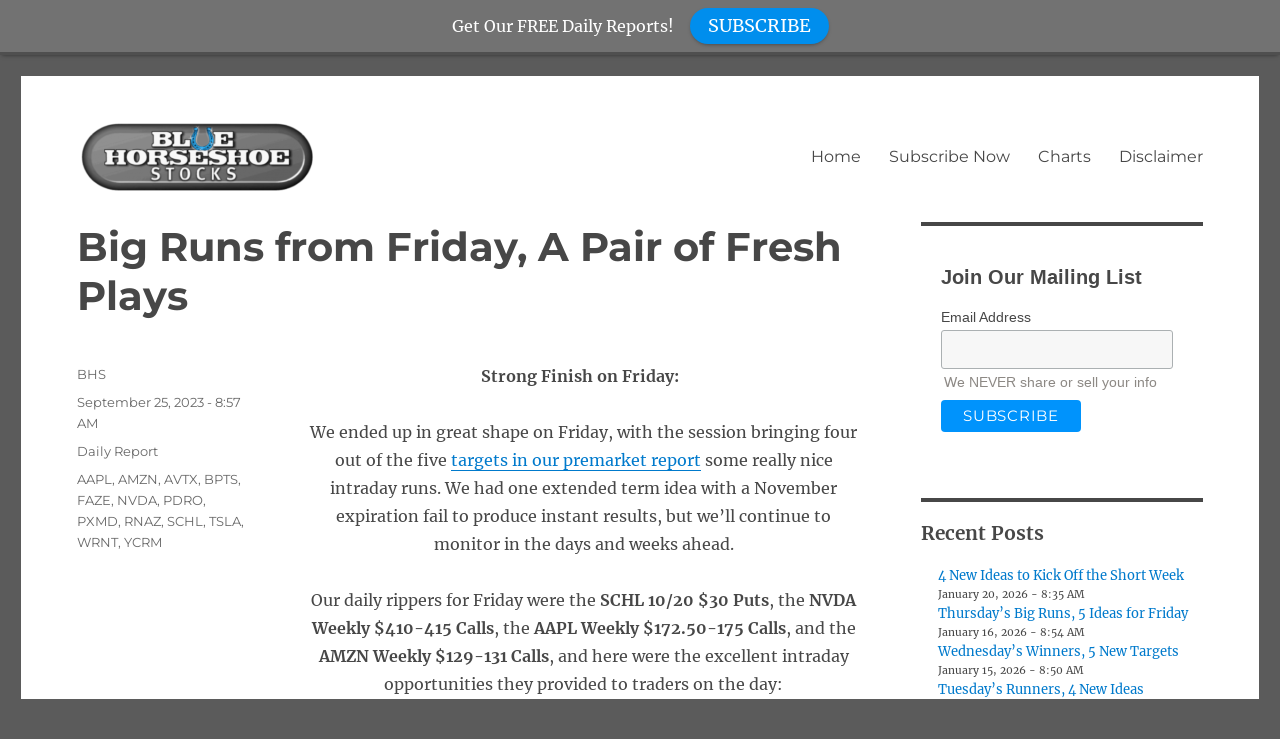

--- FILE ---
content_type: text/html; charset=UTF-8
request_url: https://bluehorseshoestocks.com/big-runs-from-friday-a-pair-of-fresh-plays/
body_size: 14313
content:
<!DOCTYPE html>
<html lang="en-US" class="no-js">
<head>
	<meta charset="UTF-8">
	<meta name="viewport" content="width=device-width, initial-scale=1.0">
	<link rel="profile" href="https://gmpg.org/xfn/11">
		<script>
(function(html){html.className = html.className.replace(/\bno-js\b/,'js')})(document.documentElement);
//# sourceURL=twentysixteen_javascript_detection
</script>
<meta name='robots' content='index, follow, max-image-preview:large, max-snippet:-1, max-video-preview:-1' />

	<!-- This site is optimized with the Yoast SEO plugin v26.8 - https://yoast.com/product/yoast-seo-wordpress/ -->
	<title>Big Runs from Friday, A Pair of Fresh Plays - Blue Horseshoe Stocks</title>
	<link rel="canonical" href="https://bluehorseshoestocks.com/big-runs-from-friday-a-pair-of-fresh-plays/" />
	<meta property="og:locale" content="en_US" />
	<meta property="og:type" content="article" />
	<meta property="og:title" content="Big Runs from Friday, A Pair of Fresh Plays - Blue Horseshoe Stocks" />
	<meta property="og:description" content="Strong Finish on Friday:   We ended up in great shape on Friday, with the session bringing four out of the five targets in our premarket report some really nice intraday runs. We had one extended term idea with a November expiration fail to produce instant results, but we&#8217;ll continue to monitor in the days and weeks &hellip; Continue reading &quot;Big Runs from Friday, A Pair of Fresh Plays&quot;" />
	<meta property="og:url" content="https://bluehorseshoestocks.com/big-runs-from-friday-a-pair-of-fresh-plays/" />
	<meta property="og:site_name" content="Blue Horseshoe Stocks" />
	<meta property="article:published_time" content="2023-09-25T12:57:42+00:00" />
	<meta name="author" content="BHS" />
	<meta name="twitter:card" content="summary_large_image" />
	<meta name="twitter:label1" content="Written by" />
	<meta name="twitter:data1" content="BHS" />
	<meta name="twitter:label2" content="Est. reading time" />
	<meta name="twitter:data2" content="1 minute" />
	<script type="application/ld+json" class="yoast-schema-graph">{"@context":"https://schema.org","@graph":[{"@type":"Article","@id":"https://bluehorseshoestocks.com/big-runs-from-friday-a-pair-of-fresh-plays/#article","isPartOf":{"@id":"https://bluehorseshoestocks.com/big-runs-from-friday-a-pair-of-fresh-plays/"},"author":{"name":"BHS","@id":"http://bluehorseshoestocks.com/#/schema/person/94ba59d34b5347bca1609337d8daa585"},"headline":"Big Runs from Friday, A Pair of Fresh Plays","datePublished":"2023-09-25T12:57:42+00:00","mainEntityOfPage":{"@id":"https://bluehorseshoestocks.com/big-runs-from-friday-a-pair-of-fresh-plays/"},"wordCount":187,"publisher":{"@id":"http://bluehorseshoestocks.com/#organization"},"keywords":["AAPL","AMZN","AVTX","BPTS","FAZE","NVDA","PDRO","PXMD","RNAZ","SCHL","TSLA","WRNT","YCRM"],"articleSection":["Daily Report"],"inLanguage":"en-US"},{"@type":"WebPage","@id":"https://bluehorseshoestocks.com/big-runs-from-friday-a-pair-of-fresh-plays/","url":"https://bluehorseshoestocks.com/big-runs-from-friday-a-pair-of-fresh-plays/","name":"Big Runs from Friday, A Pair of Fresh Plays - Blue Horseshoe Stocks","isPartOf":{"@id":"http://bluehorseshoestocks.com/#website"},"datePublished":"2023-09-25T12:57:42+00:00","breadcrumb":{"@id":"https://bluehorseshoestocks.com/big-runs-from-friday-a-pair-of-fresh-plays/#breadcrumb"},"inLanguage":"en-US","potentialAction":[{"@type":"ReadAction","target":["https://bluehorseshoestocks.com/big-runs-from-friday-a-pair-of-fresh-plays/"]}]},{"@type":"BreadcrumbList","@id":"https://bluehorseshoestocks.com/big-runs-from-friday-a-pair-of-fresh-plays/#breadcrumb","itemListElement":[{"@type":"ListItem","position":1,"name":"Home","item":"http://bluehorseshoestocks.com/"},{"@type":"ListItem","position":2,"name":"Big Runs from Friday, A Pair of Fresh Plays"}]},{"@type":"WebSite","@id":"http://bluehorseshoestocks.com/#website","url":"http://bluehorseshoestocks.com/","name":"Blue Horseshoe Stocks","description":"The Best Free Stock and Options Newsletter","publisher":{"@id":"http://bluehorseshoestocks.com/#organization"},"potentialAction":[{"@type":"SearchAction","target":{"@type":"EntryPoint","urlTemplate":"http://bluehorseshoestocks.com/?s={search_term_string}"},"query-input":{"@type":"PropertyValueSpecification","valueRequired":true,"valueName":"search_term_string"}}],"inLanguage":"en-US"},{"@type":"Organization","@id":"http://bluehorseshoestocks.com/#organization","name":"Blue Horseshoe Stocks","url":"http://bluehorseshoestocks.com/","logo":{"@type":"ImageObject","inLanguage":"en-US","@id":"http://bluehorseshoestocks.com/#/schema/logo/image/","url":"https://bluehorseshoestocks.com/wp-content/uploads/2024/10/cropped-78.png","contentUrl":"https://bluehorseshoestocks.com/wp-content/uploads/2024/10/cropped-78.png","width":240,"height":75,"caption":"Blue Horseshoe Stocks"},"image":{"@id":"http://bluehorseshoestocks.com/#/schema/logo/image/"}},{"@type":"Person","@id":"http://bluehorseshoestocks.com/#/schema/person/94ba59d34b5347bca1609337d8daa585","name":"BHS","url":"https://bluehorseshoestocks.com/author/bhs/"}]}</script>
	<!-- / Yoast SEO plugin. -->


<link rel="alternate" type="application/rss+xml" title="Blue Horseshoe Stocks &raquo; Feed" href="https://bluehorseshoestocks.com/feed/" />
<link rel="alternate" title="oEmbed (JSON)" type="application/json+oembed" href="https://bluehorseshoestocks.com/wp-json/oembed/1.0/embed?url=https%3A%2F%2Fbluehorseshoestocks.com%2Fbig-runs-from-friday-a-pair-of-fresh-plays%2F" />
<link rel="alternate" title="oEmbed (XML)" type="text/xml+oembed" href="https://bluehorseshoestocks.com/wp-json/oembed/1.0/embed?url=https%3A%2F%2Fbluehorseshoestocks.com%2Fbig-runs-from-friday-a-pair-of-fresh-plays%2F&#038;format=xml" />
<style id='wp-img-auto-sizes-contain-inline-css'>
img:is([sizes=auto i],[sizes^="auto," i]){contain-intrinsic-size:3000px 1500px}
/*# sourceURL=wp-img-auto-sizes-contain-inline-css */
</style>
<style id='wp-emoji-styles-inline-css'>

	img.wp-smiley, img.emoji {
		display: inline !important;
		border: none !important;
		box-shadow: none !important;
		height: 1em !important;
		width: 1em !important;
		margin: 0 0.07em !important;
		vertical-align: -0.1em !important;
		background: none !important;
		padding: 0 !important;
	}
/*# sourceURL=wp-emoji-styles-inline-css */
</style>
<style id='wp-block-library-inline-css'>
:root{--wp-block-synced-color:#7a00df;--wp-block-synced-color--rgb:122,0,223;--wp-bound-block-color:var(--wp-block-synced-color);--wp-editor-canvas-background:#ddd;--wp-admin-theme-color:#007cba;--wp-admin-theme-color--rgb:0,124,186;--wp-admin-theme-color-darker-10:#006ba1;--wp-admin-theme-color-darker-10--rgb:0,107,160.5;--wp-admin-theme-color-darker-20:#005a87;--wp-admin-theme-color-darker-20--rgb:0,90,135;--wp-admin-border-width-focus:2px}@media (min-resolution:192dpi){:root{--wp-admin-border-width-focus:1.5px}}.wp-element-button{cursor:pointer}:root .has-very-light-gray-background-color{background-color:#eee}:root .has-very-dark-gray-background-color{background-color:#313131}:root .has-very-light-gray-color{color:#eee}:root .has-very-dark-gray-color{color:#313131}:root .has-vivid-green-cyan-to-vivid-cyan-blue-gradient-background{background:linear-gradient(135deg,#00d084,#0693e3)}:root .has-purple-crush-gradient-background{background:linear-gradient(135deg,#34e2e4,#4721fb 50%,#ab1dfe)}:root .has-hazy-dawn-gradient-background{background:linear-gradient(135deg,#faaca8,#dad0ec)}:root .has-subdued-olive-gradient-background{background:linear-gradient(135deg,#fafae1,#67a671)}:root .has-atomic-cream-gradient-background{background:linear-gradient(135deg,#fdd79a,#004a59)}:root .has-nightshade-gradient-background{background:linear-gradient(135deg,#330968,#31cdcf)}:root .has-midnight-gradient-background{background:linear-gradient(135deg,#020381,#2874fc)}:root{--wp--preset--font-size--normal:16px;--wp--preset--font-size--huge:42px}.has-regular-font-size{font-size:1em}.has-larger-font-size{font-size:2.625em}.has-normal-font-size{font-size:var(--wp--preset--font-size--normal)}.has-huge-font-size{font-size:var(--wp--preset--font-size--huge)}.has-text-align-center{text-align:center}.has-text-align-left{text-align:left}.has-text-align-right{text-align:right}.has-fit-text{white-space:nowrap!important}#end-resizable-editor-section{display:none}.aligncenter{clear:both}.items-justified-left{justify-content:flex-start}.items-justified-center{justify-content:center}.items-justified-right{justify-content:flex-end}.items-justified-space-between{justify-content:space-between}.screen-reader-text{border:0;clip-path:inset(50%);height:1px;margin:-1px;overflow:hidden;padding:0;position:absolute;width:1px;word-wrap:normal!important}.screen-reader-text:focus{background-color:#ddd;clip-path:none;color:#444;display:block;font-size:1em;height:auto;left:5px;line-height:normal;padding:15px 23px 14px;text-decoration:none;top:5px;width:auto;z-index:100000}html :where(.has-border-color){border-style:solid}html :where([style*=border-top-color]){border-top-style:solid}html :where([style*=border-right-color]){border-right-style:solid}html :where([style*=border-bottom-color]){border-bottom-style:solid}html :where([style*=border-left-color]){border-left-style:solid}html :where([style*=border-width]){border-style:solid}html :where([style*=border-top-width]){border-top-style:solid}html :where([style*=border-right-width]){border-right-style:solid}html :where([style*=border-bottom-width]){border-bottom-style:solid}html :where([style*=border-left-width]){border-left-style:solid}html :where(img[class*=wp-image-]){height:auto;max-width:100%}:where(figure){margin:0 0 1em}html :where(.is-position-sticky){--wp-admin--admin-bar--position-offset:var(--wp-admin--admin-bar--height,0px)}@media screen and (max-width:600px){html :where(.is-position-sticky){--wp-admin--admin-bar--position-offset:0px}}

/*# sourceURL=wp-block-library-inline-css */
</style><style id='wp-block-archives-inline-css'>
.wp-block-archives{box-sizing:border-box}.wp-block-archives-dropdown label{display:block}
/*# sourceURL=https://bluehorseshoestocks.com/wp-includes/blocks/archives/style.min.css */
</style>
<style id='wp-block-calendar-inline-css'>
.wp-block-calendar{text-align:center}.wp-block-calendar td,.wp-block-calendar th{border:1px solid;padding:.25em}.wp-block-calendar th{font-weight:400}.wp-block-calendar caption{background-color:inherit}.wp-block-calendar table{border-collapse:collapse;width:100%}.wp-block-calendar table.has-background th{background-color:inherit}.wp-block-calendar table.has-text-color th{color:inherit}.wp-block-calendar :where(table:not(.has-text-color)){color:#40464d}.wp-block-calendar :where(table:not(.has-text-color)) td,.wp-block-calendar :where(table:not(.has-text-color)) th{border-color:#ddd}:where(.wp-block-calendar table:not(.has-background) th){background:#ddd}
/*# sourceURL=https://bluehorseshoestocks.com/wp-includes/blocks/calendar/style.min.css */
</style>
<style id='wp-block-heading-inline-css'>
h1:where(.wp-block-heading).has-background,h2:where(.wp-block-heading).has-background,h3:where(.wp-block-heading).has-background,h4:where(.wp-block-heading).has-background,h5:where(.wp-block-heading).has-background,h6:where(.wp-block-heading).has-background{padding:1.25em 2.375em}h1.has-text-align-left[style*=writing-mode]:where([style*=vertical-lr]),h1.has-text-align-right[style*=writing-mode]:where([style*=vertical-rl]),h2.has-text-align-left[style*=writing-mode]:where([style*=vertical-lr]),h2.has-text-align-right[style*=writing-mode]:where([style*=vertical-rl]),h3.has-text-align-left[style*=writing-mode]:where([style*=vertical-lr]),h3.has-text-align-right[style*=writing-mode]:where([style*=vertical-rl]),h4.has-text-align-left[style*=writing-mode]:where([style*=vertical-lr]),h4.has-text-align-right[style*=writing-mode]:where([style*=vertical-rl]),h5.has-text-align-left[style*=writing-mode]:where([style*=vertical-lr]),h5.has-text-align-right[style*=writing-mode]:where([style*=vertical-rl]),h6.has-text-align-left[style*=writing-mode]:where([style*=vertical-lr]),h6.has-text-align-right[style*=writing-mode]:where([style*=vertical-rl]){rotate:180deg}
/*# sourceURL=https://bluehorseshoestocks.com/wp-includes/blocks/heading/style.min.css */
</style>
<style id='wp-block-latest-posts-inline-css'>
.wp-block-latest-posts{box-sizing:border-box}.wp-block-latest-posts.alignleft{margin-right:2em}.wp-block-latest-posts.alignright{margin-left:2em}.wp-block-latest-posts.wp-block-latest-posts__list{list-style:none}.wp-block-latest-posts.wp-block-latest-posts__list li{clear:both;overflow-wrap:break-word}.wp-block-latest-posts.is-grid{display:flex;flex-wrap:wrap}.wp-block-latest-posts.is-grid li{margin:0 1.25em 1.25em 0;width:100%}@media (min-width:600px){.wp-block-latest-posts.columns-2 li{width:calc(50% - .625em)}.wp-block-latest-posts.columns-2 li:nth-child(2n){margin-right:0}.wp-block-latest-posts.columns-3 li{width:calc(33.33333% - .83333em)}.wp-block-latest-posts.columns-3 li:nth-child(3n){margin-right:0}.wp-block-latest-posts.columns-4 li{width:calc(25% - .9375em)}.wp-block-latest-posts.columns-4 li:nth-child(4n){margin-right:0}.wp-block-latest-posts.columns-5 li{width:calc(20% - 1em)}.wp-block-latest-posts.columns-5 li:nth-child(5n){margin-right:0}.wp-block-latest-posts.columns-6 li{width:calc(16.66667% - 1.04167em)}.wp-block-latest-posts.columns-6 li:nth-child(6n){margin-right:0}}:root :where(.wp-block-latest-posts.is-grid){padding:0}:root :where(.wp-block-latest-posts.wp-block-latest-posts__list){padding-left:0}.wp-block-latest-posts__post-author,.wp-block-latest-posts__post-date{display:block;font-size:.8125em}.wp-block-latest-posts__post-excerpt,.wp-block-latest-posts__post-full-content{margin-bottom:1em;margin-top:.5em}.wp-block-latest-posts__featured-image a{display:inline-block}.wp-block-latest-posts__featured-image img{height:auto;max-width:100%;width:auto}.wp-block-latest-posts__featured-image.alignleft{float:left;margin-right:1em}.wp-block-latest-posts__featured-image.alignright{float:right;margin-left:1em}.wp-block-latest-posts__featured-image.aligncenter{margin-bottom:1em;text-align:center}
/*# sourceURL=https://bluehorseshoestocks.com/wp-includes/blocks/latest-posts/style.min.css */
</style>
<style id='wp-block-search-inline-css'>
.wp-block-search__button{margin-left:10px;word-break:normal}.wp-block-search__button.has-icon{line-height:0}.wp-block-search__button svg{height:1.25em;min-height:24px;min-width:24px;width:1.25em;fill:currentColor;vertical-align:text-bottom}:where(.wp-block-search__button){border:1px solid #ccc;padding:6px 10px}.wp-block-search__inside-wrapper{display:flex;flex:auto;flex-wrap:nowrap;max-width:100%}.wp-block-search__label{width:100%}.wp-block-search.wp-block-search__button-only .wp-block-search__button{box-sizing:border-box;display:flex;flex-shrink:0;justify-content:center;margin-left:0;max-width:100%}.wp-block-search.wp-block-search__button-only .wp-block-search__inside-wrapper{min-width:0!important;transition-property:width}.wp-block-search.wp-block-search__button-only .wp-block-search__input{flex-basis:100%;transition-duration:.3s}.wp-block-search.wp-block-search__button-only.wp-block-search__searchfield-hidden,.wp-block-search.wp-block-search__button-only.wp-block-search__searchfield-hidden .wp-block-search__inside-wrapper{overflow:hidden}.wp-block-search.wp-block-search__button-only.wp-block-search__searchfield-hidden .wp-block-search__input{border-left-width:0!important;border-right-width:0!important;flex-basis:0;flex-grow:0;margin:0;min-width:0!important;padding-left:0!important;padding-right:0!important;width:0!important}:where(.wp-block-search__input){appearance:none;border:1px solid #949494;flex-grow:1;font-family:inherit;font-size:inherit;font-style:inherit;font-weight:inherit;letter-spacing:inherit;line-height:inherit;margin-left:0;margin-right:0;min-width:3rem;padding:8px;text-decoration:unset!important;text-transform:inherit}:where(.wp-block-search__button-inside .wp-block-search__inside-wrapper){background-color:#fff;border:1px solid #949494;box-sizing:border-box;padding:4px}:where(.wp-block-search__button-inside .wp-block-search__inside-wrapper) .wp-block-search__input{border:none;border-radius:0;padding:0 4px}:where(.wp-block-search__button-inside .wp-block-search__inside-wrapper) .wp-block-search__input:focus{outline:none}:where(.wp-block-search__button-inside .wp-block-search__inside-wrapper) :where(.wp-block-search__button){padding:4px 8px}.wp-block-search.aligncenter .wp-block-search__inside-wrapper{margin:auto}.wp-block[data-align=right] .wp-block-search.wp-block-search__button-only .wp-block-search__inside-wrapper{float:right}
/*# sourceURL=https://bluehorseshoestocks.com/wp-includes/blocks/search/style.min.css */
</style>
<style id='wp-block-search-theme-inline-css'>
.wp-block-search .wp-block-search__label{font-weight:700}.wp-block-search__button{border:1px solid #ccc;padding:.375em .625em}
/*# sourceURL=https://bluehorseshoestocks.com/wp-includes/blocks/search/theme.min.css */
</style>
<style id='wp-block-group-inline-css'>
.wp-block-group{box-sizing:border-box}:where(.wp-block-group.wp-block-group-is-layout-constrained){position:relative}
/*# sourceURL=https://bluehorseshoestocks.com/wp-includes/blocks/group/style.min.css */
</style>
<style id='wp-block-group-theme-inline-css'>
:where(.wp-block-group.has-background){padding:1.25em 2.375em}
/*# sourceURL=https://bluehorseshoestocks.com/wp-includes/blocks/group/theme.min.css */
</style>
<style id='wp-block-paragraph-inline-css'>
.is-small-text{font-size:.875em}.is-regular-text{font-size:1em}.is-large-text{font-size:2.25em}.is-larger-text{font-size:3em}.has-drop-cap:not(:focus):first-letter{float:left;font-size:8.4em;font-style:normal;font-weight:100;line-height:.68;margin:.05em .1em 0 0;text-transform:uppercase}body.rtl .has-drop-cap:not(:focus):first-letter{float:none;margin-left:.1em}p.has-drop-cap.has-background{overflow:hidden}:root :where(p.has-background){padding:1.25em 2.375em}:where(p.has-text-color:not(.has-link-color)) a{color:inherit}p.has-text-align-left[style*="writing-mode:vertical-lr"],p.has-text-align-right[style*="writing-mode:vertical-rl"]{rotate:180deg}
/*# sourceURL=https://bluehorseshoestocks.com/wp-includes/blocks/paragraph/style.min.css */
</style>
<style id='global-styles-inline-css'>
:root{--wp--preset--aspect-ratio--square: 1;--wp--preset--aspect-ratio--4-3: 4/3;--wp--preset--aspect-ratio--3-4: 3/4;--wp--preset--aspect-ratio--3-2: 3/2;--wp--preset--aspect-ratio--2-3: 2/3;--wp--preset--aspect-ratio--16-9: 16/9;--wp--preset--aspect-ratio--9-16: 9/16;--wp--preset--color--black: #000000;--wp--preset--color--cyan-bluish-gray: #abb8c3;--wp--preset--color--white: #fff;--wp--preset--color--pale-pink: #f78da7;--wp--preset--color--vivid-red: #cf2e2e;--wp--preset--color--luminous-vivid-orange: #ff6900;--wp--preset--color--luminous-vivid-amber: #fcb900;--wp--preset--color--light-green-cyan: #7bdcb5;--wp--preset--color--vivid-green-cyan: #00d084;--wp--preset--color--pale-cyan-blue: #8ed1fc;--wp--preset--color--vivid-cyan-blue: #0693e3;--wp--preset--color--vivid-purple: #9b51e0;--wp--preset--color--dark-gray: #1a1a1a;--wp--preset--color--medium-gray: #686868;--wp--preset--color--light-gray: #e5e5e5;--wp--preset--color--blue-gray: #4d545c;--wp--preset--color--bright-blue: #007acc;--wp--preset--color--light-blue: #9adffd;--wp--preset--color--dark-brown: #402b30;--wp--preset--color--medium-brown: #774e24;--wp--preset--color--dark-red: #640c1f;--wp--preset--color--bright-red: #ff675f;--wp--preset--color--yellow: #ffef8e;--wp--preset--gradient--vivid-cyan-blue-to-vivid-purple: linear-gradient(135deg,rgb(6,147,227) 0%,rgb(155,81,224) 100%);--wp--preset--gradient--light-green-cyan-to-vivid-green-cyan: linear-gradient(135deg,rgb(122,220,180) 0%,rgb(0,208,130) 100%);--wp--preset--gradient--luminous-vivid-amber-to-luminous-vivid-orange: linear-gradient(135deg,rgb(252,185,0) 0%,rgb(255,105,0) 100%);--wp--preset--gradient--luminous-vivid-orange-to-vivid-red: linear-gradient(135deg,rgb(255,105,0) 0%,rgb(207,46,46) 100%);--wp--preset--gradient--very-light-gray-to-cyan-bluish-gray: linear-gradient(135deg,rgb(238,238,238) 0%,rgb(169,184,195) 100%);--wp--preset--gradient--cool-to-warm-spectrum: linear-gradient(135deg,rgb(74,234,220) 0%,rgb(151,120,209) 20%,rgb(207,42,186) 40%,rgb(238,44,130) 60%,rgb(251,105,98) 80%,rgb(254,248,76) 100%);--wp--preset--gradient--blush-light-purple: linear-gradient(135deg,rgb(255,206,236) 0%,rgb(152,150,240) 100%);--wp--preset--gradient--blush-bordeaux: linear-gradient(135deg,rgb(254,205,165) 0%,rgb(254,45,45) 50%,rgb(107,0,62) 100%);--wp--preset--gradient--luminous-dusk: linear-gradient(135deg,rgb(255,203,112) 0%,rgb(199,81,192) 50%,rgb(65,88,208) 100%);--wp--preset--gradient--pale-ocean: linear-gradient(135deg,rgb(255,245,203) 0%,rgb(182,227,212) 50%,rgb(51,167,181) 100%);--wp--preset--gradient--electric-grass: linear-gradient(135deg,rgb(202,248,128) 0%,rgb(113,206,126) 100%);--wp--preset--gradient--midnight: linear-gradient(135deg,rgb(2,3,129) 0%,rgb(40,116,252) 100%);--wp--preset--font-size--small: 13px;--wp--preset--font-size--medium: 20px;--wp--preset--font-size--large: 36px;--wp--preset--font-size--x-large: 42px;--wp--preset--spacing--20: 0.44rem;--wp--preset--spacing--30: 0.67rem;--wp--preset--spacing--40: 1rem;--wp--preset--spacing--50: 1.5rem;--wp--preset--spacing--60: 2.25rem;--wp--preset--spacing--70: 3.38rem;--wp--preset--spacing--80: 5.06rem;--wp--preset--shadow--natural: 6px 6px 9px rgba(0, 0, 0, 0.2);--wp--preset--shadow--deep: 12px 12px 50px rgba(0, 0, 0, 0.4);--wp--preset--shadow--sharp: 6px 6px 0px rgba(0, 0, 0, 0.2);--wp--preset--shadow--outlined: 6px 6px 0px -3px rgb(255, 255, 255), 6px 6px rgb(0, 0, 0);--wp--preset--shadow--crisp: 6px 6px 0px rgb(0, 0, 0);}:where(.is-layout-flex){gap: 0.5em;}:where(.is-layout-grid){gap: 0.5em;}body .is-layout-flex{display: flex;}.is-layout-flex{flex-wrap: wrap;align-items: center;}.is-layout-flex > :is(*, div){margin: 0;}body .is-layout-grid{display: grid;}.is-layout-grid > :is(*, div){margin: 0;}:where(.wp-block-columns.is-layout-flex){gap: 2em;}:where(.wp-block-columns.is-layout-grid){gap: 2em;}:where(.wp-block-post-template.is-layout-flex){gap: 1.25em;}:where(.wp-block-post-template.is-layout-grid){gap: 1.25em;}.has-black-color{color: var(--wp--preset--color--black) !important;}.has-cyan-bluish-gray-color{color: var(--wp--preset--color--cyan-bluish-gray) !important;}.has-white-color{color: var(--wp--preset--color--white) !important;}.has-pale-pink-color{color: var(--wp--preset--color--pale-pink) !important;}.has-vivid-red-color{color: var(--wp--preset--color--vivid-red) !important;}.has-luminous-vivid-orange-color{color: var(--wp--preset--color--luminous-vivid-orange) !important;}.has-luminous-vivid-amber-color{color: var(--wp--preset--color--luminous-vivid-amber) !important;}.has-light-green-cyan-color{color: var(--wp--preset--color--light-green-cyan) !important;}.has-vivid-green-cyan-color{color: var(--wp--preset--color--vivid-green-cyan) !important;}.has-pale-cyan-blue-color{color: var(--wp--preset--color--pale-cyan-blue) !important;}.has-vivid-cyan-blue-color{color: var(--wp--preset--color--vivid-cyan-blue) !important;}.has-vivid-purple-color{color: var(--wp--preset--color--vivid-purple) !important;}.has-black-background-color{background-color: var(--wp--preset--color--black) !important;}.has-cyan-bluish-gray-background-color{background-color: var(--wp--preset--color--cyan-bluish-gray) !important;}.has-white-background-color{background-color: var(--wp--preset--color--white) !important;}.has-pale-pink-background-color{background-color: var(--wp--preset--color--pale-pink) !important;}.has-vivid-red-background-color{background-color: var(--wp--preset--color--vivid-red) !important;}.has-luminous-vivid-orange-background-color{background-color: var(--wp--preset--color--luminous-vivid-orange) !important;}.has-luminous-vivid-amber-background-color{background-color: var(--wp--preset--color--luminous-vivid-amber) !important;}.has-light-green-cyan-background-color{background-color: var(--wp--preset--color--light-green-cyan) !important;}.has-vivid-green-cyan-background-color{background-color: var(--wp--preset--color--vivid-green-cyan) !important;}.has-pale-cyan-blue-background-color{background-color: var(--wp--preset--color--pale-cyan-blue) !important;}.has-vivid-cyan-blue-background-color{background-color: var(--wp--preset--color--vivid-cyan-blue) !important;}.has-vivid-purple-background-color{background-color: var(--wp--preset--color--vivid-purple) !important;}.has-black-border-color{border-color: var(--wp--preset--color--black) !important;}.has-cyan-bluish-gray-border-color{border-color: var(--wp--preset--color--cyan-bluish-gray) !important;}.has-white-border-color{border-color: var(--wp--preset--color--white) !important;}.has-pale-pink-border-color{border-color: var(--wp--preset--color--pale-pink) !important;}.has-vivid-red-border-color{border-color: var(--wp--preset--color--vivid-red) !important;}.has-luminous-vivid-orange-border-color{border-color: var(--wp--preset--color--luminous-vivid-orange) !important;}.has-luminous-vivid-amber-border-color{border-color: var(--wp--preset--color--luminous-vivid-amber) !important;}.has-light-green-cyan-border-color{border-color: var(--wp--preset--color--light-green-cyan) !important;}.has-vivid-green-cyan-border-color{border-color: var(--wp--preset--color--vivid-green-cyan) !important;}.has-pale-cyan-blue-border-color{border-color: var(--wp--preset--color--pale-cyan-blue) !important;}.has-vivid-cyan-blue-border-color{border-color: var(--wp--preset--color--vivid-cyan-blue) !important;}.has-vivid-purple-border-color{border-color: var(--wp--preset--color--vivid-purple) !important;}.has-vivid-cyan-blue-to-vivid-purple-gradient-background{background: var(--wp--preset--gradient--vivid-cyan-blue-to-vivid-purple) !important;}.has-light-green-cyan-to-vivid-green-cyan-gradient-background{background: var(--wp--preset--gradient--light-green-cyan-to-vivid-green-cyan) !important;}.has-luminous-vivid-amber-to-luminous-vivid-orange-gradient-background{background: var(--wp--preset--gradient--luminous-vivid-amber-to-luminous-vivid-orange) !important;}.has-luminous-vivid-orange-to-vivid-red-gradient-background{background: var(--wp--preset--gradient--luminous-vivid-orange-to-vivid-red) !important;}.has-very-light-gray-to-cyan-bluish-gray-gradient-background{background: var(--wp--preset--gradient--very-light-gray-to-cyan-bluish-gray) !important;}.has-cool-to-warm-spectrum-gradient-background{background: var(--wp--preset--gradient--cool-to-warm-spectrum) !important;}.has-blush-light-purple-gradient-background{background: var(--wp--preset--gradient--blush-light-purple) !important;}.has-blush-bordeaux-gradient-background{background: var(--wp--preset--gradient--blush-bordeaux) !important;}.has-luminous-dusk-gradient-background{background: var(--wp--preset--gradient--luminous-dusk) !important;}.has-pale-ocean-gradient-background{background: var(--wp--preset--gradient--pale-ocean) !important;}.has-electric-grass-gradient-background{background: var(--wp--preset--gradient--electric-grass) !important;}.has-midnight-gradient-background{background: var(--wp--preset--gradient--midnight) !important;}.has-small-font-size{font-size: var(--wp--preset--font-size--small) !important;}.has-medium-font-size{font-size: var(--wp--preset--font-size--medium) !important;}.has-large-font-size{font-size: var(--wp--preset--font-size--large) !important;}.has-x-large-font-size{font-size: var(--wp--preset--font-size--x-large) !important;}
/*# sourceURL=global-styles-inline-css */
</style>

<style id='classic-theme-styles-inline-css'>
/*! This file is auto-generated */
.wp-block-button__link{color:#fff;background-color:#32373c;border-radius:9999px;box-shadow:none;text-decoration:none;padding:calc(.667em + 2px) calc(1.333em + 2px);font-size:1.125em}.wp-block-file__button{background:#32373c;color:#fff;text-decoration:none}
/*# sourceURL=/wp-includes/css/classic-themes.min.css */
</style>
<link rel='stylesheet' id='announcer-css-css' href='https://bluehorseshoestocks.com/wp-content/plugins/announcer/public/css/style.css?ver=6.2' media='all' />
<link rel='stylesheet' id='twentysixteen-fonts-css' href='https://bluehorseshoestocks.com/wp-content/themes/twentysixteen/fonts/merriweather-plus-montserrat-plus-inconsolata.css?ver=20230328' media='all' />
<link rel='stylesheet' id='genericons-css' href='https://bluehorseshoestocks.com/wp-content/themes/twentysixteen/genericons/genericons.css?ver=20251101' media='all' />
<link rel='stylesheet' id='twentysixteen-style-css' href='https://bluehorseshoestocks.com/wp-content/themes/twentysixteen/style.css?ver=20251202' media='all' />
<style id='twentysixteen-style-inline-css'>

		/* Custom Main Text Color */
		body,
		blockquote cite,
		blockquote small,
		.main-navigation a,
		.menu-toggle,
		.dropdown-toggle,
		.social-navigation a,
		.post-navigation a,
		.pagination a:hover,
		.pagination a:focus,
		.widget-title a,
		.site-branding .site-title a,
		.entry-title a,
		.page-links > .page-links-title,
		.comment-author,
		.comment-reply-title small a:hover,
		.comment-reply-title small a:focus {
			color: #474747;
		}

		blockquote,
		.menu-toggle.toggled-on,
		.menu-toggle.toggled-on:hover,
		.menu-toggle.toggled-on:focus,
		.post-navigation,
		.post-navigation div + div,
		.pagination,
		.widget,
		.page-header,
		.page-links a,
		.comments-title,
		.comment-reply-title {
			border-color: #474747;
		}

		button,
		button[disabled]:hover,
		button[disabled]:focus,
		input[type="button"],
		input[type="button"][disabled]:hover,
		input[type="button"][disabled]:focus,
		input[type="reset"],
		input[type="reset"][disabled]:hover,
		input[type="reset"][disabled]:focus,
		input[type="submit"],
		input[type="submit"][disabled]:hover,
		input[type="submit"][disabled]:focus,
		.menu-toggle.toggled-on,
		.menu-toggle.toggled-on:hover,
		.menu-toggle.toggled-on:focus,
		.pagination:before,
		.pagination:after,
		.pagination .prev,
		.pagination .next,
		.page-links a {
			background-color: #474747;
		}

		/* Border Color */
		fieldset,
		pre,
		abbr,
		acronym,
		table,
		th,
		td,
		input[type="date"],
		input[type="time"],
		input[type="datetime-local"],
		input[type="week"],
		input[type="month"],
		input[type="text"],
		input[type="email"],
		input[type="url"],
		input[type="password"],
		input[type="search"],
		input[type="tel"],
		input[type="number"],
		textarea,
		.main-navigation li,
		.main-navigation .primary-menu,
		.menu-toggle,
		.dropdown-toggle:after,
		.social-navigation a,
		.image-navigation,
		.comment-navigation,
		.tagcloud a,
		.entry-content,
		.entry-summary,
		.page-links a,
		.page-links > span,
		.comment-list article,
		.comment-list .pingback,
		.comment-list .trackback,
		.comment-reply-link,
		.no-comments,
		.widecolumn .mu_register .mu_alert {
			border-color: rgba( 71, 71, 71, 0.2);
		}

		hr,
		code {
			background-color: rgba( 71, 71, 71, 0.2);
		}

		@media screen and (min-width: 56.875em) {
			.main-navigation ul ul,
			.main-navigation ul ul li {
				border-color: rgba( 71, 71, 71, 0.2);
			}

			.main-navigation ul ul:before {
				border-top-color: rgba( 71, 71, 71, 0.2);
				border-bottom-color: rgba( 71, 71, 71, 0.2);
			}
		}
	
/*# sourceURL=twentysixteen-style-inline-css */
</style>
<link rel='stylesheet' id='twentysixteen-block-style-css' href='https://bluehorseshoestocks.com/wp-content/themes/twentysixteen/css/blocks.css?ver=20240817' media='all' />
<script src="https://bluehorseshoestocks.com/wp-includes/js/jquery/jquery.min.js?ver=3.7.1" id="jquery-core-js"></script>
<script src="https://bluehorseshoestocks.com/wp-includes/js/jquery/jquery-migrate.min.js?ver=3.4.1" id="jquery-migrate-js"></script>
<script id="twentysixteen-script-js-extra">
var screenReaderText = {"expand":"expand child menu","collapse":"collapse child menu"};
//# sourceURL=twentysixteen-script-js-extra
</script>
<script src="https://bluehorseshoestocks.com/wp-content/themes/twentysixteen/js/functions.js?ver=20230629" id="twentysixteen-script-js" defer data-wp-strategy="defer"></script>
<link rel="https://api.w.org/" href="https://bluehorseshoestocks.com/wp-json/" /><link rel="alternate" title="JSON" type="application/json" href="https://bluehorseshoestocks.com/wp-json/wp/v2/posts/11206" /><link rel="EditURI" type="application/rsd+xml" title="RSD" href="https://bluehorseshoestocks.com/xmlrpc.php?rsd" />
<meta name="generator" content="WordPress 6.9" />
<link rel='shortlink' href='https://bluehorseshoestocks.com/?p=11206' />
		<style type="text/css" id="twentysixteen-header-css">
		.site-branding {
			margin: 0 auto 0 0;
		}

		.site-branding .site-title,
		.site-description {
			clip-path: inset(50%);
			position: absolute;
		}
		</style>
		<style id="custom-background-css">
body.custom-background { background-color: #5b5b5b; }
</style>
	<link rel="icon" href="https://bluehorseshoestocks.com/wp-content/uploads/2024/10/cropped-double-horseshoe-clipart-horseshoes-hi-2-32x32.png" sizes="32x32" />
<link rel="icon" href="https://bluehorseshoestocks.com/wp-content/uploads/2024/10/cropped-double-horseshoe-clipart-horseshoes-hi-2-192x192.png" sizes="192x192" />
<link rel="apple-touch-icon" href="https://bluehorseshoestocks.com/wp-content/uploads/2024/10/cropped-double-horseshoe-clipart-horseshoes-hi-2-180x180.png" />
<meta name="msapplication-TileImage" content="https://bluehorseshoestocks.com/wp-content/uploads/2024/10/cropped-double-horseshoe-clipart-horseshoes-hi-2-270x270.png" />
		<style id="wp-custom-css">
			.site-header {
    padding-top: 2em;
	padding-bottom: 1em;
}
		</style>
		</head>

<body class="wp-singular post-template-default single single-post postid-11206 single-format-standard custom-background wp-custom-logo wp-embed-responsive wp-theme-twentysixteen">
<div id="page" class="site">
	<div class="site-inner">
		<a class="skip-link screen-reader-text" href="#content">
			Skip to content		</a>

		<header id="masthead" class="site-header">
			<div class="site-header-main">
				<div class="site-branding">
					<a href="https://bluehorseshoestocks.com/" class="custom-logo-link" rel="home"><img width="240" height="75" src="https://bluehorseshoestocks.com/wp-content/uploads/2024/10/cropped-78.png" class="custom-logo" alt="Blue Horseshoe Stocks" decoding="async" /></a>						<p class="site-title"><a href="https://bluehorseshoestocks.com/" rel="home" >Blue Horseshoe Stocks</a></p>
												<p class="site-description">The Best Free Stock and Options Newsletter</p>
									</div><!-- .site-branding -->

									<button id="menu-toggle" class="menu-toggle">Menu</button>

					<div id="site-header-menu" class="site-header-menu">
													<nav id="site-navigation" class="main-navigation" aria-label="Primary Menu">
								<div class="menu-home-container"><ul id="menu-home" class="primary-menu"><li id="menu-item-9234" class="menu-item menu-item-type-custom menu-item-object-custom menu-item-home menu-item-9234"><a href="http://bluehorseshoestocks.com/">Home</a></li>
<li id="menu-item-9235" class="menu-item menu-item-type-post_type menu-item-object-page menu-item-9235"><a href="https://bluehorseshoestocks.com/sub/">Subscribe Now</a></li>
<li id="menu-item-12204" class="menu-item menu-item-type-post_type menu-item-object-page menu-item-12204"><a href="https://bluehorseshoestocks.com/charts/">Charts</a></li>
<li id="menu-item-9236" class="menu-item menu-item-type-post_type menu-item-object-page menu-item-9236"><a href="https://bluehorseshoestocks.com/disclaimer/">Disclaimer</a></li>
</ul></div>							</nav><!-- .main-navigation -->
						
											</div><!-- .site-header-menu -->
							</div><!-- .site-header-main -->

					</header><!-- .site-header -->

		<div id="content" class="site-content">

<div id="primary" class="content-area">
	<main id="main" class="site-main">
		
<article id="post-11206" class="post-11206 post type-post status-publish format-standard hentry category-newsletters tag-aapl tag-amzn tag-avtx tag-bpts tag-faze tag-nvda tag-pdro tag-pxmd tag-rnaz tag-schl tag-tsla tag-wrnt tag-ycrm">
	<header class="entry-header">
		<h1 class="entry-title">Big Runs from Friday, A Pair of Fresh Plays</h1>	</header><!-- .entry-header -->

	
	
	<div class="entry-content">
		<p style="text-align: center;"><strong>Strong Finish on Friday:  </strong></p>
<p style="text-align: center;">We ended up in great shape on Friday, with the session bringing four out of the five <a href="https://bluehorseshoestocks.com/5-fresh-ideas-to-close-out-the-week/" target="_blank" rel="noopener" data-cke-saved-href="https://bluehorseshoestocks.com/5-fresh-ideas-to-close-out-the-week/">targets in our premarket report</a> some really nice intraday runs. We had one extended term idea with a November expiration fail to produce instant results, but we&#8217;ll continue to monitor in the days and weeks ahead.</p>
<p style="text-align: center;">Our daily rippers for Friday were the <strong>SCHL 10/20 $30 Puts</strong>, the <strong>NVDA Weekly $410-415 Calls</strong>, the <strong>AAPL Weekly $172.50-175 Calls</strong>, and the <strong>AMZN Weekly $129-131 Calls</strong>, and here were the excellent intraday opportunities they provided to traders on the day:</p>
<p style="text-align: center;"><strong>SCHL 10/20 $30 Puts<br />
$30:</strong> .25-.60 (+140%)<br />
_____</p>
<p style="text-align: center;"><strong>NVDA Weekly $410-415 Calls</strong><br />
<strong>$410: </strong>3.95-11.20 (+184%)<strong><br />
$415:</strong> 1.32-6.45 (+389%)<br />
_____<br />
<strong><br />
AAPL Weekly $172.50-175 Calls<br />
$172.50:</strong> 1.80-4.50 (+150%)<br />
<strong>$175:</strong> .31-2.08 (+571%)<br />
_____</p>
<p style="text-align: center;"><strong>AMZN Weekly $129-131 Calls</strong><br />
<strong>$129: </strong>.13-1.00 (+592%)<br />
<strong>$130:</strong> .74-2.06 (+178%)<br />
<strong>$131:</strong> .29-1.15 (+297%)</p>
<hr />
<p style="text-align: center;"><strong>Fresh Options Ideas:<br />
TSLA Weekly $245-242.50 Puts<br />
NVDA Weekly $420-410 Puts</strong></p>
<p style="text-align: center;">
<hr />
<p style="text-align: center;"><strong><br />
Avalo Therapeutics Inc. (NASDAQ:AVTX) &#8211; Recap:</strong></p>
<p style="text-align: center;">AVTX appeared in Friday morning&#8217;s extended watchlist, and the subsequent low was .1132. We&#8217;re seeing new highs this morning in the premarket of .1519, which works out to an observed upswing of 34%<strong><br />
</strong></p>
<hr />
<p style="text-align: center;"><strong>Extended Watchlist:<br />
FAZE, BPTS, PXMD, RNAZ, WRNT, YCRM, PDRO, </strong></p>
	</div><!-- .entry-content -->

	<footer class="entry-footer">
		<span class="byline"><span class="screen-reader-text">Author </span><span class="author vcard"><a class="url fn n" href="https://bluehorseshoestocks.com/author/bhs/">BHS</a></span></span><span class="posted-on"><span class="screen-reader-text">Posted on </span><a href="https://bluehorseshoestocks.com/big-runs-from-friday-a-pair-of-fresh-plays/" rel="bookmark"><time class="entry-date published updated" datetime="2023-09-25T08:57:42-05:00">September 25, 2023 - 8:57 AM</time></a></span><span class="cat-links"><span class="screen-reader-text">Categories </span><a href="https://bluehorseshoestocks.com/category/newsletters/" rel="category tag">Daily Report</a></span><span class="tags-links"><span class="screen-reader-text">Tags </span><a href="https://bluehorseshoestocks.com/tag/aapl/" rel="tag">AAPL</a>, <a href="https://bluehorseshoestocks.com/tag/amzn/" rel="tag">AMZN</a>, <a href="https://bluehorseshoestocks.com/tag/avtx/" rel="tag">AVTX</a>, <a href="https://bluehorseshoestocks.com/tag/bpts/" rel="tag">BPTS</a>, <a href="https://bluehorseshoestocks.com/tag/faze/" rel="tag">FAZE</a>, <a href="https://bluehorseshoestocks.com/tag/nvda/" rel="tag">NVDA</a>, <a href="https://bluehorseshoestocks.com/tag/pdro/" rel="tag">PDRO</a>, <a href="https://bluehorseshoestocks.com/tag/pxmd/" rel="tag">PXMD</a>, <a href="https://bluehorseshoestocks.com/tag/rnaz/" rel="tag">RNAZ</a>, <a href="https://bluehorseshoestocks.com/tag/schl/" rel="tag">SCHL</a>, <a href="https://bluehorseshoestocks.com/tag/tsla/" rel="tag">TSLA</a>, <a href="https://bluehorseshoestocks.com/tag/wrnt/" rel="tag">WRNT</a>, <a href="https://bluehorseshoestocks.com/tag/ycrm/" rel="tag">YCRM</a></span>			</footer><!-- .entry-footer -->
</article><!-- #post-11206 -->

	<nav class="navigation post-navigation" aria-label="Posts">
		<h2 class="screen-reader-text">Post navigation</h2>
		<div class="nav-links"><div class="nav-previous"><a href="https://bluehorseshoestocks.com/5-fresh-ideas-to-close-out-the-week/" rel="prev"><span class="meta-nav" aria-hidden="true">Previous</span> <span class="screen-reader-text">Previous post:</span> <span class="post-title">5 Fresh Ideas to Close Out the Week</span></a></div><div class="nav-next"><a href="https://bluehorseshoestocks.com/good-start-to-the-week-5-new-ideas/" rel="next"><span class="meta-nav" aria-hidden="true">Next</span> <span class="screen-reader-text">Next post:</span> <span class="post-title">Good Start to the Week, 5 New Ideas</span></a></div></div>
	</nav>
	</main><!-- .site-main -->

	
</div><!-- .content-area -->


	<aside id="secondary" class="sidebar widget-area">
		<section id="block-9" class="widget widget_block"><div id="mc_embed_shell">
      <link href="//cdn-images.mailchimp.com/embedcode/classic-061523.css" rel="stylesheet" type="text/css">
  <style type="text/css">
        #mc_embed_signup{background:#fff; false;clear:left; font:14px Helvetica,Arial,sans-serif; width: px;}
#mc-embedded-subscribe { background-color: #0093fc !important; }
#mc-embedded-subscribe:hover { background-color: #636d75 !important; }
        /* Add your own Mailchimp form style overrides in your site stylesheet or in this style block.
           We recommend moving this block and the preceding CSS link to the HEAD of your HTML file. */
</style>
<div id="mc_embed_signup">
    <form action="https://bluehorseshoestocks.us1.list-manage.com/subscribe/post?u=69591e6119e16cf9ff528823d&amp;id=39f988e3f6&amp;f_id=00d6c2e1f0" method="post" id="mc-embedded-subscribe-form" name="mc-embedded-subscribe-form" class="validate" target="_self" novalidate="">
        <div id="mc_embed_signup_scroll"><h2>Join Our Mailing List</h2>
            <div class="indicates-required"><span class="asterisk"></span>
</div>
            <div class="mc-field-group"><label for="mce-EMAIL">Email Address <span class="asterisk"></span></label><input type="email" name="EMAIL" class="required email" id="mce-EMAIL" required="" value=""><span id="mce-EMAIL-HELPERTEXT" class="helper_text">We NEVER share or sell your info</span></div>
        <div id="mce-responses" class="clear">
            <div class="response" id="mce-error-response" style="display: none;"></div>
            <div class="response" id="mce-success-response" style="display: none;"></div>
        </div><div aria-hidden="true" style="position: absolute; left: -5000px;"><input type="text" name="b_69591e6119e16cf9ff528823d_39f988e3f6" tabindex="-1" value=""></div><div class="clear"><input type="submit" name="subscribe" id="mc-embedded-subscribe" class="button" value="Subscribe"></div>
    </div>
</form>
</div>
</div></section><section id="block-3" class="widget widget_block">
<div class="wp-block-group"><div class="wp-block-group__inner-container is-layout-flow wp-block-group-is-layout-flow">
<h2 class="wp-block-heading">Recent Posts</h2>


<ul class="wp-block-latest-posts__list has-dates wp-block-latest-posts"><li><a class="wp-block-latest-posts__post-title" href="https://bluehorseshoestocks.com/4-new-ideas-to-kick-off-the-short-week/">4 New Ideas to Kick Off the Short Week</a><time datetime="2026-01-20T08:35:16-05:00" class="wp-block-latest-posts__post-date">January 20, 2026 - 8:35 AM</time></li>
<li><a class="wp-block-latest-posts__post-title" href="https://bluehorseshoestocks.com/thursdays-big-runs-5-ideas-for-friday/">Thursday&#8217;s Big Runs, 5 Ideas for Friday</a><time datetime="2026-01-16T08:54:02-05:00" class="wp-block-latest-posts__post-date">January 16, 2026 - 8:54 AM</time></li>
<li><a class="wp-block-latest-posts__post-title" href="https://bluehorseshoestocks.com/wednesdays-winners-5-new-targets/">Wednesday&#8217;s Winners, 5 New Targets</a><time datetime="2026-01-15T08:50:31-05:00" class="wp-block-latest-posts__post-date">January 15, 2026 - 8:50 AM</time></li>
<li><a class="wp-block-latest-posts__post-title" href="https://bluehorseshoestocks.com/tuesdays-runners-4-new-ideas/">Tuesday&#8217;s Runners, 4 New Ideas</a><time datetime="2026-01-14T09:20:04-05:00" class="wp-block-latest-posts__post-date">January 14, 2026 - 9:20 AM</time></li>
<li><a class="wp-block-latest-posts__post-title" href="https://bluehorseshoestocks.com/mondays-movers-3-new-chances-4/">Monday&#8217;s Movers, 3 New Chances</a><time datetime="2026-01-13T09:01:18-05:00" class="wp-block-latest-posts__post-date">January 13, 2026 - 9:01 AM</time></li>
</ul></div></div>
</section><section id="block-2" class="widget widget_block widget_search"><form role="search" method="get" action="https://bluehorseshoestocks.com/" class="wp-block-search__button-outside wp-block-search__icon-button wp-block-search"    ><label class="wp-block-search__label" for="wp-block-search__input-1" ><br><strong>SEARCH</strong></label><div class="wp-block-search__inside-wrapper"  style="width: 666px"><input class="wp-block-search__input" id="wp-block-search__input-1" placeholder="" value="" type="search" name="s" required /><button aria-label="" class="wp-block-search__button has-icon wp-element-button" type="submit" ><svg class="search-icon" viewBox="0 0 24 24" width="24" height="24">
					<path d="M13 5c-3.3 0-6 2.7-6 6 0 1.4.5 2.7 1.3 3.7l-3.8 3.8 1.1 1.1 3.8-3.8c1 .8 2.3 1.3 3.7 1.3 3.3 0 6-2.7 6-6S16.3 5 13 5zm0 10.5c-2.5 0-4.5-2-4.5-4.5s2-4.5 4.5-4.5 4.5 2 4.5 4.5-2 4.5-4.5 4.5z"></path>
				</svg></button></div></form></section><section id="block-8" class="widget widget_block widget_calendar"><div class="wp-block-calendar"><table id="wp-calendar" class="wp-calendar-table">
	<caption>January 2026</caption>
	<thead>
	<tr>
		<th scope="col" aria-label="Sunday">S</th>
		<th scope="col" aria-label="Monday">M</th>
		<th scope="col" aria-label="Tuesday">T</th>
		<th scope="col" aria-label="Wednesday">W</th>
		<th scope="col" aria-label="Thursday">T</th>
		<th scope="col" aria-label="Friday">F</th>
		<th scope="col" aria-label="Saturday">S</th>
	</tr>
	</thead>
	<tbody>
	<tr>
		<td colspan="4" class="pad">&nbsp;</td><td>1</td><td><a href="https://bluehorseshoestocks.com/2026/01/02/" aria-label="Posts published on January 2, 2026">2</a></td><td>3</td>
	</tr>
	<tr>
		<td>4</td><td><a href="https://bluehorseshoestocks.com/2026/01/05/" aria-label="Posts published on January 5, 2026">5</a></td><td><a href="https://bluehorseshoestocks.com/2026/01/06/" aria-label="Posts published on January 6, 2026">6</a></td><td><a href="https://bluehorseshoestocks.com/2026/01/07/" aria-label="Posts published on January 7, 2026">7</a></td><td>8</td><td><a href="https://bluehorseshoestocks.com/2026/01/09/" aria-label="Posts published on January 9, 2026">9</a></td><td>10</td>
	</tr>
	<tr>
		<td>11</td><td><a href="https://bluehorseshoestocks.com/2026/01/12/" aria-label="Posts published on January 12, 2026">12</a></td><td><a href="https://bluehorseshoestocks.com/2026/01/13/" aria-label="Posts published on January 13, 2026">13</a></td><td><a href="https://bluehorseshoestocks.com/2026/01/14/" aria-label="Posts published on January 14, 2026">14</a></td><td><a href="https://bluehorseshoestocks.com/2026/01/15/" aria-label="Posts published on January 15, 2026">15</a></td><td><a href="https://bluehorseshoestocks.com/2026/01/16/" aria-label="Posts published on January 16, 2026">16</a></td><td>17</td>
	</tr>
	<tr>
		<td>18</td><td>19</td><td id="today"><a href="https://bluehorseshoestocks.com/2026/01/20/" aria-label="Posts published on January 20, 2026">20</a></td><td>21</td><td>22</td><td>23</td><td>24</td>
	</tr>
	<tr>
		<td>25</td><td>26</td><td>27</td><td>28</td><td>29</td><td>30</td><td>31</td>
	</tr>
	</tbody>
	</table><nav aria-label="Previous and next months" class="wp-calendar-nav">
		<span class="wp-calendar-nav-prev"><a href="https://bluehorseshoestocks.com/2025/12/">&laquo; Dec</a></span>
		<span class="pad">&nbsp;</span>
		<span class="wp-calendar-nav-next">&nbsp;</span>
	</nav></div></section><section id="block-5" class="widget widget_block">
<div class="wp-block-group"><div class="wp-block-group__inner-container is-layout-flow wp-block-group-is-layout-flow">
<h2 class="wp-block-heading">Archives</h2>



<p class="has-small-font-size">Every single report we've released since 2011.</p>


<div class="wp-block-archives-dropdown wp-block-archives has-medium-font-size"><label for="wp-block-archives-2" class="wp-block-archives__label screen-reader-text">Archives</label>
		<select id="wp-block-archives-2" name="archive-dropdown">
		<option value="">Select Month</option>	<option value='https://bluehorseshoestocks.com/2026/01/'> January 2026 &nbsp;(11)</option>
	<option value='https://bluehorseshoestocks.com/2025/12/'> December 2025 &nbsp;(19)</option>
	<option value='https://bluehorseshoestocks.com/2025/11/'> November 2025 &nbsp;(19)</option>
	<option value='https://bluehorseshoestocks.com/2025/10/'> October 2025 &nbsp;(22)</option>
	<option value='https://bluehorseshoestocks.com/2025/09/'> September 2025 &nbsp;(21)</option>
	<option value='https://bluehorseshoestocks.com/2025/08/'> August 2025 &nbsp;(17)</option>
	<option value='https://bluehorseshoestocks.com/2025/07/'> July 2025 &nbsp;(19)</option>
	<option value='https://bluehorseshoestocks.com/2025/06/'> June 2025 &nbsp;(17)</option>
	<option value='https://bluehorseshoestocks.com/2025/05/'> May 2025 &nbsp;(21)</option>
	<option value='https://bluehorseshoestocks.com/2025/04/'> April 2025 &nbsp;(21)</option>
	<option value='https://bluehorseshoestocks.com/2025/03/'> March 2025 &nbsp;(21)</option>
	<option value='https://bluehorseshoestocks.com/2025/02/'> February 2025 &nbsp;(19)</option>
	<option value='https://bluehorseshoestocks.com/2025/01/'> January 2025 &nbsp;(20)</option>
	<option value='https://bluehorseshoestocks.com/2024/12/'> December 2024 &nbsp;(21)</option>
	<option value='https://bluehorseshoestocks.com/2024/11/'> November 2024 &nbsp;(20)</option>
	<option value='https://bluehorseshoestocks.com/2024/10/'> October 2024 &nbsp;(23)</option>
	<option value='https://bluehorseshoestocks.com/2024/09/'> September 2024 &nbsp;(20)</option>
	<option value='https://bluehorseshoestocks.com/2024/08/'> August 2024 &nbsp;(22)</option>
	<option value='https://bluehorseshoestocks.com/2024/07/'> July 2024 &nbsp;(21)</option>
	<option value='https://bluehorseshoestocks.com/2024/06/'> June 2024 &nbsp;(19)</option>
	<option value='https://bluehorseshoestocks.com/2024/05/'> May 2024 &nbsp;(22)</option>
	<option value='https://bluehorseshoestocks.com/2024/04/'> April 2024 &nbsp;(22)</option>
	<option value='https://bluehorseshoestocks.com/2024/03/'> March 2024 &nbsp;(20)</option>
	<option value='https://bluehorseshoestocks.com/2024/02/'> February 2024 &nbsp;(20)</option>
	<option value='https://bluehorseshoestocks.com/2024/01/'> January 2024 &nbsp;(21)</option>
	<option value='https://bluehorseshoestocks.com/2023/12/'> December 2023 &nbsp;(20)</option>
	<option value='https://bluehorseshoestocks.com/2023/11/'> November 2023 &nbsp;(21)</option>
	<option value='https://bluehorseshoestocks.com/2023/10/'> October 2023 &nbsp;(22)</option>
	<option value='https://bluehorseshoestocks.com/2023/09/'> September 2023 &nbsp;(20)</option>
	<option value='https://bluehorseshoestocks.com/2023/08/'> August 2023 &nbsp;(23)</option>
	<option value='https://bluehorseshoestocks.com/2023/07/'> July 2023 &nbsp;(20)</option>
	<option value='https://bluehorseshoestocks.com/2023/06/'> June 2023 &nbsp;(19)</option>
	<option value='https://bluehorseshoestocks.com/2023/05/'> May 2023 &nbsp;(22)</option>
	<option value='https://bluehorseshoestocks.com/2023/04/'> April 2023 &nbsp;(19)</option>
	<option value='https://bluehorseshoestocks.com/2023/03/'> March 2023 &nbsp;(23)</option>
	<option value='https://bluehorseshoestocks.com/2023/02/'> February 2023 &nbsp;(19)</option>
	<option value='https://bluehorseshoestocks.com/2023/01/'> January 2023 &nbsp;(20)</option>
	<option value='https://bluehorseshoestocks.com/2022/12/'> December 2022 &nbsp;(20)</option>
	<option value='https://bluehorseshoestocks.com/2022/11/'> November 2022 &nbsp;(21)</option>
	<option value='https://bluehorseshoestocks.com/2022/10/'> October 2022 &nbsp;(21)</option>
	<option value='https://bluehorseshoestocks.com/2022/09/'> September 2022 &nbsp;(21)</option>
	<option value='https://bluehorseshoestocks.com/2022/08/'> August 2022 &nbsp;(22)</option>
	<option value='https://bluehorseshoestocks.com/2022/07/'> July 2022 &nbsp;(20)</option>
	<option value='https://bluehorseshoestocks.com/2022/06/'> June 2022 &nbsp;(21)</option>
	<option value='https://bluehorseshoestocks.com/2022/05/'> May 2022 &nbsp;(21)</option>
	<option value='https://bluehorseshoestocks.com/2022/04/'> April 2022 &nbsp;(20)</option>
	<option value='https://bluehorseshoestocks.com/2022/03/'> March 2022 &nbsp;(22)</option>
	<option value='https://bluehorseshoestocks.com/2022/02/'> February 2022 &nbsp;(19)</option>
	<option value='https://bluehorseshoestocks.com/2022/01/'> January 2022 &nbsp;(20)</option>
	<option value='https://bluehorseshoestocks.com/2021/12/'> December 2021 &nbsp;(22)</option>
	<option value='https://bluehorseshoestocks.com/2021/11/'> November 2021 &nbsp;(20)</option>
	<option value='https://bluehorseshoestocks.com/2021/10/'> October 2021 &nbsp;(21)</option>
	<option value='https://bluehorseshoestocks.com/2021/09/'> September 2021 &nbsp;(21)</option>
	<option value='https://bluehorseshoestocks.com/2021/08/'> August 2021 &nbsp;(22)</option>
	<option value='https://bluehorseshoestocks.com/2021/07/'> July 2021 &nbsp;(21)</option>
	<option value='https://bluehorseshoestocks.com/2021/06/'> June 2021 &nbsp;(22)</option>
	<option value='https://bluehorseshoestocks.com/2021/05/'> May 2021 &nbsp;(20)</option>
	<option value='https://bluehorseshoestocks.com/2021/04/'> April 2021 &nbsp;(21)</option>
	<option value='https://bluehorseshoestocks.com/2021/03/'> March 2021 &nbsp;(23)</option>
	<option value='https://bluehorseshoestocks.com/2021/02/'> February 2021 &nbsp;(19)</option>
	<option value='https://bluehorseshoestocks.com/2021/01/'> January 2021 &nbsp;(19)</option>
	<option value='https://bluehorseshoestocks.com/2020/12/'> December 2020 &nbsp;(22)</option>
	<option value='https://bluehorseshoestocks.com/2020/11/'> November 2020 &nbsp;(20)</option>
	<option value='https://bluehorseshoestocks.com/2020/10/'> October 2020 &nbsp;(23)</option>
	<option value='https://bluehorseshoestocks.com/2020/09/'> September 2020 &nbsp;(21)</option>
	<option value='https://bluehorseshoestocks.com/2020/08/'> August 2020 &nbsp;(21)</option>
	<option value='https://bluehorseshoestocks.com/2020/07/'> July 2020 &nbsp;(22)</option>
	<option value='https://bluehorseshoestocks.com/2020/06/'> June 2020 &nbsp;(22)</option>
	<option value='https://bluehorseshoestocks.com/2020/05/'> May 2020 &nbsp;(20)</option>
	<option value='https://bluehorseshoestocks.com/2020/04/'> April 2020 &nbsp;(20)</option>
	<option value='https://bluehorseshoestocks.com/2020/03/'> March 2020 &nbsp;(22)</option>
	<option value='https://bluehorseshoestocks.com/2020/02/'> February 2020 &nbsp;(19)</option>
	<option value='https://bluehorseshoestocks.com/2020/01/'> January 2020 &nbsp;(21)</option>
	<option value='https://bluehorseshoestocks.com/2019/12/'> December 2019 &nbsp;(19)</option>
	<option value='https://bluehorseshoestocks.com/2019/11/'> November 2019 &nbsp;(20)</option>
	<option value='https://bluehorseshoestocks.com/2019/10/'> October 2019 &nbsp;(23)</option>
	<option value='https://bluehorseshoestocks.com/2019/09/'> September 2019 &nbsp;(20)</option>
	<option value='https://bluehorseshoestocks.com/2019/08/'> August 2019 &nbsp;(22)</option>
	<option value='https://bluehorseshoestocks.com/2019/07/'> July 2019 &nbsp;(22)</option>
	<option value='https://bluehorseshoestocks.com/2019/06/'> June 2019 &nbsp;(20)</option>
	<option value='https://bluehorseshoestocks.com/2019/05/'> May 2019 &nbsp;(22)</option>
	<option value='https://bluehorseshoestocks.com/2019/04/'> April 2019 &nbsp;(21)</option>
	<option value='https://bluehorseshoestocks.com/2019/03/'> March 2019 &nbsp;(21)</option>
	<option value='https://bluehorseshoestocks.com/2019/02/'> February 2019 &nbsp;(19)</option>
	<option value='https://bluehorseshoestocks.com/2019/01/'> January 2019 &nbsp;(21)</option>
	<option value='https://bluehorseshoestocks.com/2018/12/'> December 2018 &nbsp;(18)</option>
	<option value='https://bluehorseshoestocks.com/2018/11/'> November 2018 &nbsp;(21)</option>
	<option value='https://bluehorseshoestocks.com/2018/10/'> October 2018 &nbsp;(21)</option>
	<option value='https://bluehorseshoestocks.com/2018/09/'> September 2018 &nbsp;(19)</option>
	<option value='https://bluehorseshoestocks.com/2018/08/'> August 2018 &nbsp;(23)</option>
	<option value='https://bluehorseshoestocks.com/2018/07/'> July 2018 &nbsp;(21)</option>
	<option value='https://bluehorseshoestocks.com/2018/06/'> June 2018 &nbsp;(21)</option>
	<option value='https://bluehorseshoestocks.com/2018/05/'> May 2018 &nbsp;(22)</option>
	<option value='https://bluehorseshoestocks.com/2018/04/'> April 2018 &nbsp;(21)</option>
	<option value='https://bluehorseshoestocks.com/2018/03/'> March 2018 &nbsp;(21)</option>
	<option value='https://bluehorseshoestocks.com/2018/02/'> February 2018 &nbsp;(19)</option>
	<option value='https://bluehorseshoestocks.com/2018/01/'> January 2018 &nbsp;(21)</option>
	<option value='https://bluehorseshoestocks.com/2017/12/'> December 2017 &nbsp;(20)</option>
	<option value='https://bluehorseshoestocks.com/2017/11/'> November 2017 &nbsp;(21)</option>
	<option value='https://bluehorseshoestocks.com/2017/10/'> October 2017 &nbsp;(22)</option>
	<option value='https://bluehorseshoestocks.com/2017/09/'> September 2017 &nbsp;(20)</option>
	<option value='https://bluehorseshoestocks.com/2017/08/'> August 2017 &nbsp;(23)</option>
	<option value='https://bluehorseshoestocks.com/2017/07/'> July 2017 &nbsp;(20)</option>
	<option value='https://bluehorseshoestocks.com/2017/06/'> June 2017 &nbsp;(22)</option>
	<option value='https://bluehorseshoestocks.com/2017/05/'> May 2017 &nbsp;(22)</option>
	<option value='https://bluehorseshoestocks.com/2017/04/'> April 2017 &nbsp;(19)</option>
	<option value='https://bluehorseshoestocks.com/2017/03/'> March 2017 &nbsp;(23)</option>
	<option value='https://bluehorseshoestocks.com/2017/02/'> February 2017 &nbsp;(19)</option>
	<option value='https://bluehorseshoestocks.com/2017/01/'> January 2017 &nbsp;(20)</option>
	<option value='https://bluehorseshoestocks.com/2016/12/'> December 2016 &nbsp;(21)</option>
	<option value='https://bluehorseshoestocks.com/2016/11/'> November 2016 &nbsp;(21)</option>
	<option value='https://bluehorseshoestocks.com/2016/10/'> October 2016 &nbsp;(21)</option>
	<option value='https://bluehorseshoestocks.com/2016/09/'> September 2016 &nbsp;(21)</option>
	<option value='https://bluehorseshoestocks.com/2016/08/'> August 2016 &nbsp;(23)</option>
	<option value='https://bluehorseshoestocks.com/2016/07/'> July 2016 &nbsp;(20)</option>
	<option value='https://bluehorseshoestocks.com/2016/06/'> June 2016 &nbsp;(22)</option>
	<option value='https://bluehorseshoestocks.com/2016/05/'> May 2016 &nbsp;(21)</option>
	<option value='https://bluehorseshoestocks.com/2016/04/'> April 2016 &nbsp;(21)</option>
	<option value='https://bluehorseshoestocks.com/2016/03/'> March 2016 &nbsp;(22)</option>
	<option value='https://bluehorseshoestocks.com/2016/02/'> February 2016 &nbsp;(20)</option>
	<option value='https://bluehorseshoestocks.com/2016/01/'> January 2016 &nbsp;(19)</option>
	<option value='https://bluehorseshoestocks.com/2015/12/'> December 2015 &nbsp;(22)</option>
	<option value='https://bluehorseshoestocks.com/2015/11/'> November 2015 &nbsp;(20)</option>
	<option value='https://bluehorseshoestocks.com/2015/10/'> October 2015 &nbsp;(22)</option>
	<option value='https://bluehorseshoestocks.com/2015/09/'> September 2015 &nbsp;(22)</option>
	<option value='https://bluehorseshoestocks.com/2015/08/'> August 2015 &nbsp;(21)</option>
	<option value='https://bluehorseshoestocks.com/2015/07/'> July 2015 &nbsp;(23)</option>
	<option value='https://bluehorseshoestocks.com/2015/06/'> June 2015 &nbsp;(23)</option>
	<option value='https://bluehorseshoestocks.com/2015/05/'> May 2015 &nbsp;(21)</option>
	<option value='https://bluehorseshoestocks.com/2015/04/'> April 2015 &nbsp;(21)</option>
	<option value='https://bluehorseshoestocks.com/2015/03/'> March 2015 &nbsp;(22)</option>
	<option value='https://bluehorseshoestocks.com/2015/02/'> February 2015 &nbsp;(20)</option>
	<option value='https://bluehorseshoestocks.com/2015/01/'> January 2015 &nbsp;(20)</option>
	<option value='https://bluehorseshoestocks.com/2014/12/'> December 2014 &nbsp;(22)</option>
	<option value='https://bluehorseshoestocks.com/2014/11/'> November 2014 &nbsp;(19)</option>
	<option value='https://bluehorseshoestocks.com/2014/10/'> October 2014 &nbsp;(24)</option>
	<option value='https://bluehorseshoestocks.com/2014/09/'> September 2014 &nbsp;(22)</option>
	<option value='https://bluehorseshoestocks.com/2014/08/'> August 2014 &nbsp;(22)</option>
	<option value='https://bluehorseshoestocks.com/2014/07/'> July 2014 &nbsp;(24)</option>
	<option value='https://bluehorseshoestocks.com/2014/06/'> June 2014 &nbsp;(23)</option>
	<option value='https://bluehorseshoestocks.com/2014/05/'> May 2014 &nbsp;(23)</option>
	<option value='https://bluehorseshoestocks.com/2014/04/'> April 2014 &nbsp;(22)</option>
	<option value='https://bluehorseshoestocks.com/2014/03/'> March 2014 &nbsp;(22)</option>
	<option value='https://bluehorseshoestocks.com/2014/02/'> February 2014 &nbsp;(21)</option>
	<option value='https://bluehorseshoestocks.com/2014/01/'> January 2014 &nbsp;(22)</option>
	<option value='https://bluehorseshoestocks.com/2013/12/'> December 2013 &nbsp;(23)</option>
	<option value='https://bluehorseshoestocks.com/2013/11/'> November 2013 &nbsp;(20)</option>
	<option value='https://bluehorseshoestocks.com/2013/10/'> October 2013 &nbsp;(23)</option>
	<option value='https://bluehorseshoestocks.com/2013/09/'> September 2013 &nbsp;(20)</option>
	<option value='https://bluehorseshoestocks.com/2013/08/'> August 2013 &nbsp;(28)</option>
	<option value='https://bluehorseshoestocks.com/2013/07/'> July 2013 &nbsp;(26)</option>
	<option value='https://bluehorseshoestocks.com/2013/06/'> June 2013 &nbsp;(20)</option>
	<option value='https://bluehorseshoestocks.com/2013/05/'> May 2013 &nbsp;(26)</option>
	<option value='https://bluehorseshoestocks.com/2013/04/'> April 2013 &nbsp;(26)</option>
	<option value='https://bluehorseshoestocks.com/2013/03/'> March 2013 &nbsp;(24)</option>
	<option value='https://bluehorseshoestocks.com/2013/02/'> February 2013 &nbsp;(19)</option>
	<option value='https://bluehorseshoestocks.com/2013/01/'> January 2013 &nbsp;(22)</option>
	<option value='https://bluehorseshoestocks.com/2012/12/'> December 2012 &nbsp;(23)</option>
	<option value='https://bluehorseshoestocks.com/2012/11/'> November 2012 &nbsp;(27)</option>
	<option value='https://bluehorseshoestocks.com/2012/10/'> October 2012 &nbsp;(24)</option>
	<option value='https://bluehorseshoestocks.com/2012/09/'> September 2012 &nbsp;(22)</option>
	<option value='https://bluehorseshoestocks.com/2012/08/'> August 2012 &nbsp;(30)</option>
	<option value='https://bluehorseshoestocks.com/2012/07/'> July 2012 &nbsp;(20)</option>
	<option value='https://bluehorseshoestocks.com/2012/06/'> June 2012 &nbsp;(23)</option>
	<option value='https://bluehorseshoestocks.com/2012/05/'> May 2012 &nbsp;(23)</option>
	<option value='https://bluehorseshoestocks.com/2012/04/'> April 2012 &nbsp;(24)</option>
	<option value='https://bluehorseshoestocks.com/2012/03/'> March 2012 &nbsp;(33)</option>
	<option value='https://bluehorseshoestocks.com/2012/02/'> February 2012 &nbsp;(28)</option>
	<option value='https://bluehorseshoestocks.com/2012/01/'> January 2012 &nbsp;(26)</option>
	<option value='https://bluehorseshoestocks.com/2011/12/'> December 2011 &nbsp;(23)</option>
	<option value='https://bluehorseshoestocks.com/2011/11/'> November 2011 &nbsp;(23)</option>
	<option value='https://bluehorseshoestocks.com/2011/10/'> October 2011 &nbsp;(25)</option>
	<option value='https://bluehorseshoestocks.com/2011/09/'> September 2011 &nbsp;(25)</option>
	<option value='https://bluehorseshoestocks.com/2011/08/'> August 2011 &nbsp;(25)</option>
</select><script>
( ( [ dropdownId, homeUrl ] ) => {
		const dropdown = document.getElementById( dropdownId );
		function onSelectChange() {
			setTimeout( () => {
				if ( 'escape' === dropdown.dataset.lastkey ) {
					return;
				}
				if ( dropdown.value ) {
					location.href = dropdown.value;
				}
			}, 250 );
		}
		function onKeyUp( event ) {
			if ( 'Escape' === event.key ) {
				dropdown.dataset.lastkey = 'escape';
			} else {
				delete dropdown.dataset.lastkey;
			}
		}
		function onClick() {
			delete dropdown.dataset.lastkey;
		}
		dropdown.addEventListener( 'keyup', onKeyUp );
		dropdown.addEventListener( 'click', onClick );
		dropdown.addEventListener( 'change', onSelectChange );
	} )( ["wp-block-archives-2","https://bluehorseshoestocks.com"] );
//# sourceURL=block_core_archives_build_dropdown_script
</script>
</div>


<p></p>
</div></div>
</section>	</aside><!-- .sidebar .widget-area -->

		</div><!-- .site-content -->

		<footer id="colophon" class="site-footer">
							<nav class="main-navigation" aria-label="Footer Primary Menu">
					<div class="menu-home-container"><ul id="menu-home-1" class="primary-menu"><li class="menu-item menu-item-type-custom menu-item-object-custom menu-item-home menu-item-9234"><a href="http://bluehorseshoestocks.com/">Home</a></li>
<li class="menu-item menu-item-type-post_type menu-item-object-page menu-item-9235"><a href="https://bluehorseshoestocks.com/sub/">Subscribe Now</a></li>
<li class="menu-item menu-item-type-post_type menu-item-object-page menu-item-12204"><a href="https://bluehorseshoestocks.com/charts/">Charts</a></li>
<li class="menu-item menu-item-type-post_type menu-item-object-page menu-item-9236"><a href="https://bluehorseshoestocks.com/disclaimer/">Disclaimer</a></li>
</ul></div>				</nav><!-- .main-navigation -->
			
			
			<div class="site-info">
								<span class="site-title"><a href="https://bluehorseshoestocks.com/" rel="home">Blue Horseshoe Stocks</a></span>
								<a href="https://wordpress.org/" class="imprint">
					Proudly powered by WordPress				</a>
			</div><!-- .site-info -->
		</footer><!-- .site-footer -->
	</div><!-- .site-inner -->
</div><!-- .site -->

<script type="speculationrules">
{"prefetch":[{"source":"document","where":{"and":[{"href_matches":"/*"},{"not":{"href_matches":["/wp-*.php","/wp-admin/*","/wp-content/uploads/*","/wp-content/*","/wp-content/plugins/*","/wp-content/themes/twentysixteen/*","/*\\?(.+)"]}},{"not":{"selector_matches":"a[rel~=\"nofollow\"]"}},{"not":{"selector_matches":".no-prefetch, .no-prefetch a"}}]},"eagerness":"conservative"}]}
</script>
<div class="ancr-group ancr-pos-top ancr-sticky"><div id="ancr-12121" class="ancr ancr-wrap ancr-lo-same_row ancr-align-center" data-props="{&quot;status&quot;:&quot;active&quot;,&quot;display&quot;:&quot;immediate&quot;,&quot;show_on&quot;:&quot;page_open&quot;,&quot;show_after_duration&quot;:&quot;0&quot;,&quot;show_after_scroll&quot;:&quot;0&quot;,&quot;open_animation&quot;:&quot;none&quot;,&quot;schedule_from&quot;:&quot;&quot;,&quot;schedule_to&quot;:&quot;&quot;,&quot;position&quot;:&quot;top&quot;,&quot;sticky&quot;:&quot;yes&quot;,&quot;layout&quot;:&quot;same_row&quot;,&quot;container_width&quot;:&quot;100%&quot;,&quot;ticker_speed&quot;:&quot;20&quot;,&quot;close_btn&quot;:&quot;no&quot;,&quot;close_animation&quot;:&quot;slide&quot;,&quot;close_content_click&quot;:&quot;no&quot;,&quot;auto_close&quot;:&quot;0&quot;,&quot;keep_closed&quot;:&quot;no&quot;,&quot;closed_duration&quot;:&quot;0&quot;,&quot;devices&quot;:&quot;all&quot;,&quot;id&quot;:12121}"><div class="ancr-container"><div class="ancr-content"><div class="ancr-inner"><p>Get Our FREE Daily Reports!</p>
</div></div><div class="ancr-btn-wrap"><a href="http://eepurl.com/g5lyOH" target="_blank" class="ancr-btn ancr-btn-primary" title="Info NEVER sold or shared!" rel="nofollow noreferrer">SUBSCRIBE</a></div></div></div><style>
#ancr-12121{ background:#727272;color:#ffffff !important;font-size:16px !important;border:3px solid #4f4f4f;box-shadow:0 2px 4px -2px rgba(0, 0, 0, 0.5); }
#ancr-12121 .ancr-btn-primary{ background:#008eed;color:#ffffff !important;font-size:18px !important;border-radius:24px;box-shadow:0 2px 4px -2px rgba(0, 0, 0, 0.5); }
#ancr-12121 .ancr-btn-secondary{ background:#F9DF74;color:#000 !important;border-radius:24px;box-shadow:0 2px 4px -2px rgba(0, 0, 0, 0.5); }
#ancr-12121 .ancr-container{ max-width: 100%; } 
#ancr-12121 .ancr-content a{color: #0999f9; }
</style></div><script src="https://bluehorseshoestocks.com/wp-content/plugins/announcer/public/js/script.js?ver=6.2" id="announcer-js-js"></script>
<script id="wp-emoji-settings" type="application/json">
{"baseUrl":"https://s.w.org/images/core/emoji/17.0.2/72x72/","ext":".png","svgUrl":"https://s.w.org/images/core/emoji/17.0.2/svg/","svgExt":".svg","source":{"concatemoji":"https://bluehorseshoestocks.com/wp-includes/js/wp-emoji-release.min.js?ver=6.9"}}
</script>
<script type="module">
/*! This file is auto-generated */
const a=JSON.parse(document.getElementById("wp-emoji-settings").textContent),o=(window._wpemojiSettings=a,"wpEmojiSettingsSupports"),s=["flag","emoji"];function i(e){try{var t={supportTests:e,timestamp:(new Date).valueOf()};sessionStorage.setItem(o,JSON.stringify(t))}catch(e){}}function c(e,t,n){e.clearRect(0,0,e.canvas.width,e.canvas.height),e.fillText(t,0,0);t=new Uint32Array(e.getImageData(0,0,e.canvas.width,e.canvas.height).data);e.clearRect(0,0,e.canvas.width,e.canvas.height),e.fillText(n,0,0);const a=new Uint32Array(e.getImageData(0,0,e.canvas.width,e.canvas.height).data);return t.every((e,t)=>e===a[t])}function p(e,t){e.clearRect(0,0,e.canvas.width,e.canvas.height),e.fillText(t,0,0);var n=e.getImageData(16,16,1,1);for(let e=0;e<n.data.length;e++)if(0!==n.data[e])return!1;return!0}function u(e,t,n,a){switch(t){case"flag":return n(e,"\ud83c\udff3\ufe0f\u200d\u26a7\ufe0f","\ud83c\udff3\ufe0f\u200b\u26a7\ufe0f")?!1:!n(e,"\ud83c\udde8\ud83c\uddf6","\ud83c\udde8\u200b\ud83c\uddf6")&&!n(e,"\ud83c\udff4\udb40\udc67\udb40\udc62\udb40\udc65\udb40\udc6e\udb40\udc67\udb40\udc7f","\ud83c\udff4\u200b\udb40\udc67\u200b\udb40\udc62\u200b\udb40\udc65\u200b\udb40\udc6e\u200b\udb40\udc67\u200b\udb40\udc7f");case"emoji":return!a(e,"\ud83e\u1fac8")}return!1}function f(e,t,n,a){let r;const o=(r="undefined"!=typeof WorkerGlobalScope&&self instanceof WorkerGlobalScope?new OffscreenCanvas(300,150):document.createElement("canvas")).getContext("2d",{willReadFrequently:!0}),s=(o.textBaseline="top",o.font="600 32px Arial",{});return e.forEach(e=>{s[e]=t(o,e,n,a)}),s}function r(e){var t=document.createElement("script");t.src=e,t.defer=!0,document.head.appendChild(t)}a.supports={everything:!0,everythingExceptFlag:!0},new Promise(t=>{let n=function(){try{var e=JSON.parse(sessionStorage.getItem(o));if("object"==typeof e&&"number"==typeof e.timestamp&&(new Date).valueOf()<e.timestamp+604800&&"object"==typeof e.supportTests)return e.supportTests}catch(e){}return null}();if(!n){if("undefined"!=typeof Worker&&"undefined"!=typeof OffscreenCanvas&&"undefined"!=typeof URL&&URL.createObjectURL&&"undefined"!=typeof Blob)try{var e="postMessage("+f.toString()+"("+[JSON.stringify(s),u.toString(),c.toString(),p.toString()].join(",")+"));",a=new Blob([e],{type:"text/javascript"});const r=new Worker(URL.createObjectURL(a),{name:"wpTestEmojiSupports"});return void(r.onmessage=e=>{i(n=e.data),r.terminate(),t(n)})}catch(e){}i(n=f(s,u,c,p))}t(n)}).then(e=>{for(const n in e)a.supports[n]=e[n],a.supports.everything=a.supports.everything&&a.supports[n],"flag"!==n&&(a.supports.everythingExceptFlag=a.supports.everythingExceptFlag&&a.supports[n]);var t;a.supports.everythingExceptFlag=a.supports.everythingExceptFlag&&!a.supports.flag,a.supports.everything||((t=a.source||{}).concatemoji?r(t.concatemoji):t.wpemoji&&t.twemoji&&(r(t.twemoji),r(t.wpemoji)))});
//# sourceURL=https://bluehorseshoestocks.com/wp-includes/js/wp-emoji-loader.min.js
</script>
</body>
<script>'undefined'=== typeof _trfq || (window._trfq = []);'undefined'=== typeof _trfd && (window._trfd=[]),_trfd.push({'tccl.baseHost':'secureserver.net'},{'ap':'cpsh-oh'},{'server':'p3plzcpnl506082'},{'dcenter':'p3'},{'cp_id':'10080906'},{'cp_cl':'8'}) // Monitoring performance to make your website faster. If you want to opt-out, please contact web hosting support.</script><script src='https://img1.wsimg.com/traffic-assets/js/tccl.min.js'></script></html>
